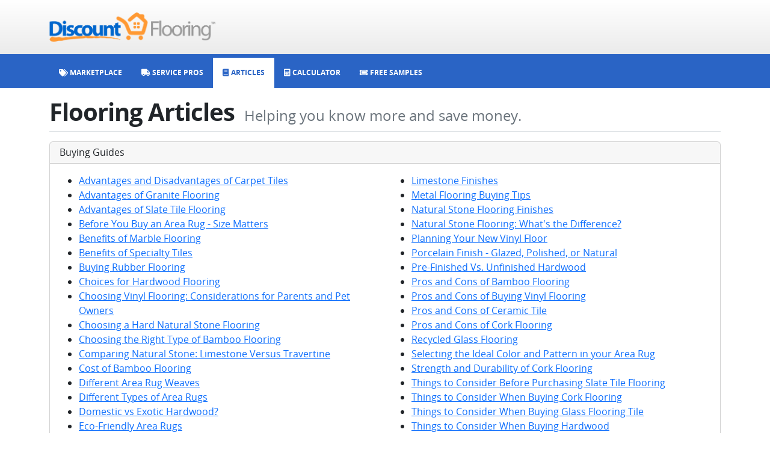

--- FILE ---
content_type: text/html; charset=utf-8
request_url: https://www.discountflooring.com/articles
body_size: 6633
content:
<!DOCTYPE html><html><head><meta charSet="utf-8"/><link rel="shortcut icon" type="image/png" href="/favicon.png"/><meta name="viewport" content="width=device-width, initial-scale=1.0, viewport-fit=cover"/><title>Flooring Articles</title><meta name="next-head-count" content="4"/><meta name="google-site-verification" content="ggBniMFAiUfLrUdKGoAmX199_N3JG85xUVUDOI7tyks"/><script>
                                window.dataLayer = window.dataLayer || [];
                                function gtag(){dataLayer.push(arguments);}
                                gtag('js', new Date());
                                gtag('config', 'G-474VL58QV0');
                            </script><script async="" src="https://www.googletagmanager.com/gtm.js?id=GTM-5CGRWHF"></script><script async="" src="https://pagead2.googlesyndication.com/pagead/js/adsbygoogle.js?client=ca-pub-6127780854527894"></script><link rel="preload" href="/_next/static/css/d1a640598e1b3390.css" as="style"/><link rel="stylesheet" href="/_next/static/css/d1a640598e1b3390.css" data-n-g=""/><noscript data-n-css=""></noscript><script defer="" nomodule="" src="/_next/static/chunks/polyfills-c67a75d1b6f99dc8.js"></script><script src="/_next/static/chunks/webpack-b8f8d6679aaa5f42.js" defer=""></script><script src="/_next/static/chunks/framework-2c79e2a64abdb08b.js" defer=""></script><script src="/_next/static/chunks/main-7477d36a73a3487c.js" defer=""></script><script src="/_next/static/chunks/pages/_app-1d8415f7328635b4.js" defer=""></script><script src="/_next/static/chunks/pages/articles-dbe172700feda1cf.js" defer=""></script><script src="/_next/static/qJwZFX7Mv2VSvWInlIPZ7/_buildManifest.js" defer=""></script><script src="/_next/static/qJwZFX7Mv2VSvWInlIPZ7/_ssgManifest.js" defer=""></script></head><body><div id="__next"><div class="mb-3"><nav class="top_top__bI261"><div class="container"><div class="row"><div class="col-12 text-center text-md-start"><a href="/"><img class="top_logo__XpUQz" src="/client/header/logo.png" alt="Discount Flooring logo"/></a></div></div></div></nav><nav class="navbar navbar-expand-md navbar navbar-dark navbar_navbar__GMf20"><div class="container"><div class="navbar_contentXs__ThlvU d-md-none"><i class="fas fa-sitemap"></i></div><button class="navbar-toggler"><i class="fas fa-bars"></i></button><div class="navbar-collapse mt-2 mt-sm-0 collapse"><ul class="navbar-nav"><li class="nav-item"><a class="nav-link" href="/"><i class="fas fa-tags"></i><span> Marketplace</span></a></li><li class="nav-item"><a class="nav-link" href="/service"><i class="fas fa-truck"></i><span> Service Pros</span></a></li><li class="nav-item active"><a class="nav-link" href="/articles"><i class="fas fa-book"></i><span> Articles</span></a></li><li class="nav-item"><a class="nav-link" href="/calculator"><i class="fas fa-calculator"></i><span> Calculator</span></a></li><li class="nav-item"><a class="nav-link" href="/free-samples"><i class="fas fa-ticket-simple"></i><span> Free Samples</span></a></li></ul></div></div></nav></div><div class="container"><div class="row"><div class="col-12"><div class="d-lg-flex align-items-baseline border-bottom mb-3"><h1 class="fw-bold">Flooring Articles</h1><h4 class="text-muted ms-lg-3">Helping you know more and save money.</h4></div></div></div><div class="row"><div class="col-md-12"><div class="card mb-3 "><h6 class="card-header"><a id="buying-guides"></a> <!-- -->Buying Guides</h6><div class="card-body"><div class="row"><div class="col-md-6"><ul><li><a href="/articles/advantages-carpet-tile">Advantages and Disadvantages of Carpet Tiles</a></li><li><a href="/articles/advantages-granite-flooring">Advantages of Granite Flooring</a></li><li><a href="/articles/advantages-slate-flooring">Advantages of Slate Tile Flooring</a></li><li><a href="/articles/area-rug-size">Before You Buy an Area Rug -  Size Matters</a></li><li><a href="/articles/benefits-marble-flooring">Benefits of Marble Flooring</a></li><li><a href="/articles/benefits-specialty-tile">Benefits of Specialty Tiles</a></li><li><a href="/articles/buying-rubber-flooring">Buying Rubber Flooring</a></li><li><a href="/articles/hardwood-flooring-choices">Choices for Hardwood Flooring</a></li><li><a href="/articles/vinyl-floors-for-parents-and-pet-owners">Choosing Vinyl Flooring: Considerations for Parents and Pet Owners</a></li><li><a href="/articles/choosing-hard-natural-stone">Choosing a Hard Natural Stone Flooring</a></li><li><a href="/articles/choosing-bamboo-flooring">Choosing the Right Type of Bamboo Flooring</a></li><li><a href="/articles/natural-stone-limestone-travertine">Comparing Natural Stone: Limestone Versus Travertine</a></li><li><a href="/articles/cost-of-bamboo">Cost of Bamboo Flooring</a></li><li><a href="/articles/area-rug-weaves">Different Area Rug Weaves</a></li><li><a href="/articles/area-rug-types">Different Types of Area Rugs</a></li><li><a href="/articles/domestic-vs-exotic-hardwood">Domestic vs Exotic Hardwood?</a></li><li><a href="/articles/eco-friendly-area-rugs">Eco-Friendly Area Rugs</a></li><li><a href="/articles/eco-friendly-cork-flooring">Eco-Friendly Cork Flooring</a></li><li><a href="/articles/eco-marble-flooring">Eco-Friendly Marble Flooring</a></li><li><a href="/articles/eco-friendly-natural-stone">Eco-Friendly Natural Stone Flooring</a></li><li><a href="/articles/eco-friendly-porcelain-tile">Eco-Friendly Porcelain Tile</a></li><li><a href="/articles/eco-friendly-recycled-rubber-flooring">Eco-Friendly Recycled Rubber Flooring</a></li><li><a href="/articles/eco-friendly-vinyl-flooring">Eco-Friendly Vinyl Flooring</a></li><li><a href="/articles/facts-about-porcelain-tile">Facts about Porcelain Tile</a></li><li><a href="/articles/hardwood-flooring-finishes">Finishes for Hardwood Flooring</a></li><li><a href="/articles/glass-mosaics-safety">Glass Mosaics - Considering Safety in your Glass Flooring</a></li><li><a href="/articles/granite-versus-marble">Granite Versus Marble Flooring</a></li><li><a href="/articles/hardwood-flooring-types">Hardwood Flooring Types</a></li><li><a href="/articles/bamboo-eco-friendly">Is Bamboo Really Eco-Friendly?</a></li><li><a href="/articles/commercial-carpet-tile">Is Carpet Tile Only For Commercial Spaces?</a></li><li><a href="/articles/is-rubber-flooring-safe">Is Rubber Flooring Safe For My Home</a></li><li><a href="/articles/laminate-buying-guide">Laminate Flooring Buying Guide</a></li></ul></div><div class="col-md-6"><ul><li><a href="/articles/limestone-finishes">Limestone Finishes</a></li><li><a href="/articles/metal-flooring-buying-tips">Metal Flooring Buying Tips</a></li><li><a href="/articles/natural-stone-flooring-finishes">Natural Stone Flooring Finishes</a></li><li><a href="/articles/natural-stone-differences">Natural Stone Flooring: What&#x27;s the Difference?</a></li><li><a href="/articles/vinyl-floor-planning">Planning Your New Vinyl Floor</a></li><li><a href="/articles/glazed-polished-natural-porcelain-finishes">Porcelain Finish - Glazed, Polished, or Natural</a></li><li><a href="/articles/prefinished-vs-unfinished-hardwood">Pre-Finished Vs. Unfinished Hardwood</a></li><li><a href="/articles/pros-and-cons-of-bamboo-flooring">Pros and Cons of Bamboo Flooring</a></li><li><a href="/articles/vinyl-flooring-pros-and-cons">Pros and Cons of Buying Vinyl Flooring</a></li><li><a href="/articles/pros-cons-ceramic-tile">Pros and Cons of Ceramic Tile</a></li><li><a href="/articles/pros-and-cons-of-cork-flooring">Pros and Cons of Cork Flooring</a></li><li><a href="/articles/recycled-glass-flooring">Recycled Glass Flooring</a></li><li><a href="/articles/area-rug-color-pattern">Selecting the Ideal Color and Pattern in your Area Rug</a></li><li><a href="/articles/strength-cork-flooring">Strength and Durability of Cork Flooring</a></li><li><a href="/articles/purchasing-slate-tile">Things to Consider Before Purchasing Slate Tile Flooring</a></li><li><a href="/articles/buying-cork-flooring">Things to Consider When Buying Cork Flooring</a></li><li><a href="/articles/buying-glass-tile">Things to Consider When Buying Glass Flooring Tile</a></li><li><a href="/articles/hardwood-flooring-buying-guide">Things to Consider When Buying Hardwood </a></li><li><a href="/articles/buying-steel-flooring">Things to Consider When Buying Metal Flooring</a></li><li><a href="/articles/pros-and-cons-of-porcelain-tile">Things to Consider When Buying Porcelain</a></li><li><a href="/articles/buying-quarry-saltillo-tiles">Things to Consider When Buying Quarry or Saltillo Tiles</a></li><li><a href="/articles/purchasing-bamboo-flooring">Things to Consider When Purchasing Bamboo Flooring </a></li><li><a href="/articles/purchasing-carpet-tile">Things to Consider When Purchasing Carpet Tile</a></li><li><a href="/articles/purchasing-limestone">Things to Consider When Purchasing Limestone</a></li><li><a href="/articles/purchasing-natural-stone">Things to Consider When Purchasing Natural Stone</a></li><li><a href="/articles/purchasing-travertine-tile">Things to Consider When Purchasing Travertine Tile</a></li><li><a href="/articles/traditional-tumbled-marble-tiles">Traditional Versus Tumbled Marble Tiles</a></li><li><a href="/articles/transitioning-to-hardwood-flooring">Transitioning to Hardwood Flooring</a></li><li><a href="/articles/understanding-natural-stone-flooring">Understanding Slate, Marble and Onyx Natural Stone Flooring</a></li><li><a href="/articles/vinyl-sheets-vs-vinyl-tiles">Vinyl Sheets Versus Vinyl Tiles</a></li><li><a href="/articles/self-stick-or-adhesive-vinyl-tiles">Vinyl Tiles - Self Stick or Adhesive?</a></li></ul></div></div></div></div></div><div class="col-md-12"><div class="card mb-3 "><h6 class="card-header"><a id="reviews"></a> <!-- -->Reviews</h6><div class="card-body"><div class="row"><div class="col-md-6"><ul><li><a href="/articles/alloc-laminate-review">Alloc Laminate Floors</a></li><li><a href="/articles/american-olean-review">American Olean</a></li><li><a href="/articles/anderson-hardwood-review">Anderson Hardwood Floors</a></li><li><a href="/articles/appalachian-hardwood-review">Appalachian Hardwood Floors</a></li><li><a href="/articles/armstrong-hardwood-review">Armstrong Hardwood Floors</a></li><li><a href="/articles/armstrong-laminate-review">Armstrong Laminate Floors</a></li><li><a href="/articles/bruce-hardwood-review">Bruce Hardwood Floors</a></li></ul></div><div class="col-md-6"><ul><li><a href="/articles/columbia-laminate-review">Columbia Laminate Floors</a></li><li><a href="/articles/mannington-laminate-review">Mannington Laminate Floors</a></li><li><a href="/articles/mohawk-hardwood-review">Mohawk Hardwood Floors</a></li><li><a href="/articles/mohawk-laminate-review">Mohawk Laminate Floors</a></li><li><a href="/articles/pergo-laminate-review">Pergo Laminate Floors</a></li><li><a href="/articles/shaw-hardwood-review">Shaw Hardwood Floors</a></li><li><a href="/articles/shaw-laminate-review">Shaw Laminate Floors</a></li></ul></div></div></div></div></div><div class="col-md-12"><div class="card mb-3 "><h6 class="card-header"><a id="cleaning-and-maintenance"></a> <!-- -->Cleaning &amp; Maintenance</h6><div class="card-body"><div class="row"><div class="col-md-6"><ul><li><a href="/articles/area-rug-care-maintenance">Area Rug Care and Maintenance</a></li><li><a href="/articles/cleaning-laminate-floors">Cleaning Laminate Floors</a></li><li><a href="/articles/spot-cleaning-rugs">Emergency! Spot Cleaning Your Rug after a Spill</a></li><li><a href="/articles/laminate-flooring-maintenance">Floor Care and Maintanance for Laminate</a></li><li><a href="/articles/how-to-care-for-a-marble-floor">How To Care For A Marble Floor</a></li><li><a href="/articles/vinyl-floor-care">How to Care For Your Vinyl Floor</a></li><li><a href="/articles/care-travertine-tile">How to Care for Travertine Tile</a></li><li><a href="/articles/ceramic-tile-care">How to Care for a New Ceramic Floor</a></li><li><a href="/articles/how-to-clean-bamboo-floors">How to Clean Bamboo Flooring</a></li><li><a href="/articles/clean-carpet-tiles">How to Clean Carpet Tiles</a></li><li><a href="/articles/clean-granite-flooring">How to Clean Granite Flooring</a></li><li><a href="/articles/clean-slate-flooring">How to Clean Slate Flooring</a></li><li><a href="/articles/cleaning-cork-floor">How to Clean a New Cork Floor</a></li><li><a href="/articles/clean-maintain-limestone">How to Clean and Maintain Limestone</a></li></ul></div><div class="col-md-6"><ul><li><a href="/articles/maintaining-natural-stone-floors">How to Clean and Maintain Your Natural Stone Floor</a></li><li><a href="/articles/clean-quarry-floors">How to Clean and Maintain Your Quarry or Saltillo Floor</a></li><li><a href="/articles/how-to-clean-rubber-flooring">How to Clean and Maintain Your Rubber Floor</a></li><li><a href="/articles/clean-steel-flooring">How to Clean and Maintain Your Steel or Metal Tile Flooring</a></li><li><a href="/articles/maintain-specialty-tile">How to Maintain Specialty Tile</a></li><li><a href="/articles/maintaining-porcelain-floors">How to Maintain a Porcelain Floor</a></li><li><a href="/articles/remove-stains-limestone">How to Remove Stains from Limestone</a></li><li><a href="/articles/hardwood-flooring-maintanance">Maintaining a Hardwood Floor</a></li><li><a href="/articles/repair-broken-tiles">Repairing Broken Tiles</a></li><li><a href="/articles/area-rug-storage">Safe Storage of Your Area Rug</a></li><li><a href="/articles/stain-removal-carpet">Stain Removal for Carpet Tile</a></li><li><a href="/articles/flooded-hardwood-floors">What to Do About a Flooded Hardwood Floor</a></li><li><a href="/articles/area-rug-pads">When to Pad Your Area Rug </a></li><li><a href="/articles/rotate-area-rug">Why Rotate Your Area Rug?</a></li></ul></div></div></div></div></div><div class="col-md-12"><div class="card mb-3 "><h6 class="card-header"><a id="general"></a> <!-- -->General</h6><div class="card-body"><div class="row"><div class="col-md-6"><ul><li><a href="/articles/area-rug-origins">Area Rug Origins</a></li><li><a href="/articles/cork-rooms">Best Rooms to Have Cork Floor Installed In</a></li><li><a href="/articles/cork-flooring-underlayment">Cork Flooring Underlayment</a></li><li><a href="/articles/cork-flooring-bathroom">Cork Flooring in the Bathroom</a></li><li><a href="/articles/cork-flooring-kitchen">Cork Flooring in the Kitchen</a></li><li><a href="/articles/decorating-with-laminate-floors">Decorate with Laminate Flooring</a></li><li><a href="/articles/eco-friendly-hardwood">Eco-Friendly Hardwood</a></li><li><a href="/articles/eco-friendly-limestone">Eco-Friendly Limestone</a></li><li><a href="/articles/eco-friendly-quarry-flooring">Eco-Friendly Quarry Flooring</a></li><li><a href="/articles/eco-friendly-slate-tile-flooring">Eco-Friendly Slate Tile Flooring</a></li><li><a href="/articles/eco-friendly-steel-flooring">Eco-Friendly Steel Flooring </a></li><li><a href="/articles/eco-friendly-travertine">Eco-Friendly Travertine</a></li><li><a href="/articles/finishes-travertine">Four Finishes of Travertine</a></li><li><a href="/articles/granite-made">How Granite is Made</a></li><li><a href="/articles/how-limestone-made">How Limestone is Made</a></li><li><a href="/articles/how-marble-flooring-made">How Marble Flooring is Made</a></li><li><a href="/articles/how-rubber-flooring-is-made">How Rubber Flooring is Made</a></li></ul></div><div class="col-md-6"><ul><li><a href="/articles/how-travertine-made">How Travertine is Made</a></li><li><a href="/articles/how-area-rugs-made">How are Area Rugs Made</a></li><li><a href="/articles/how-are-quarry-tiles-made">How are Quarry Tiles Made</a></li><li><a href="/articles/how-natural-stone-made">How is Natural Stone Flooring Made</a></li><li><a href="/articles/slate-tile-made">How is Slate Tile Made?</a></li><li><a href="/articles/laminate-molding-types">Laminate Floor Molding Types</a></li><li><a href="/articles/specialty-tiles-design-function">Specialty Tiles Design Versus Function</a></li><li><a href="/articles/pets-and-flooring">Things to Consider with Pets</a></li><li><a href="/articles/laminate-glued-vs-unglued">Use Glue or No-Glue?</a></li><li><a href="/articles/uses-specialty-tiles">Uses for Specialty Tiles</a></li><li><a href="/articles/uses-of-vinyl-flooring">Uses of Vinyl Flooring</a></li><li><a href="/articles/specialty-tiles">What are Specialty Tiles</a></li><li><a href="/articles/granite">What is Granite?</a></li><li><a href="/articles/what-is-laminate-flooring">What is Laminate Flooring?</a></li><li><a href="/articles/what-is-laminate-underlayment">What is Laminate Underlayment?</a></li><li><a href="/articles/what-is-luxury-vinyl-flooring">What is Luxury Vinyl?</a></li><li><a href="/articles/floating-laminate-floating">What is a Laminate Floating Floor?</a></li></ul></div></div></div></div></div><div class="col-md-12"><div class="card mb-3 "><h6 class="card-header"><a id="design-types"></a> <!-- -->Design Types</h6><div class="card-body"><div class="row"><div class="col-md-6"><ul><li><a href="/articles/art-deco">Art Deco</a></li><li><a href="/articles/classical">Classical</a></li><li><a href="/articles/coastal-tropical">Coastal &amp; Tropical</a></li><li><a href="/articles/contemporary">Contemporary</a></li><li><a href="/articles/gothic">Gothic</a></li><li><a href="/articles/minimalist">Minimalist</a></li></ul></div><div class="col-md-6"><ul><li><a href="/articles/modern">Modern</a></li><li><a href="/articles/rustic">Rustic</a></li><li><a href="/articles/southwestern">Southwestern</a></li><li><a href="/articles/traditional">Traditional</a></li><li><a href="/articles/tuscan">Tuscan</a></li></ul></div></div></div></div></div><div class="col-md-12"><div class="card mb-3 "><h6 class="card-header"><a id="rooms"></a> <!-- -->Rooms</h6><div class="card-body"><div class="row"><div class="col-md-6"><ul><li><a href="/articles/bathroom">Bathroom</a></li><li><a href="/articles/bedroom">Bedroom</a></li><li><a href="/articles/entertainment-room">Entertainment Room</a></li><li><a href="/articles/game-room">Game Room</a></li><li><a href="/articles/home-gym">Home Gym</a></li><li><a href="/articles/home-office">Home Office</a></li><li><a href="/articles/hospital-medical">Hospital &amp; Medical</a></li><li><a href="/articles/kitchen">Kitchen</a></li></ul></div><div class="col-md-6"><ul><li><a href="/articles/laundry-room">Laundry Room</a></li><li><a href="/articles/living-room">Living Room</a></li><li><a href="/articles/pool-patio">Pool &amp; Patio</a></li><li><a href="/articles/restaurant">Restaurant</a></li><li><a href="/articles/restroom">Restroom</a></li><li><a href="/articles/salon-barber-shop">Salon &amp; Barber Shop</a></li><li><a href="/articles/school-university">School &amp; University</a></li></ul></div></div></div></div></div><div class="col-md-12"><div class="card mb-3 "><h6 class="card-header"><a id="how-to"></a> <!-- -->How-To</h6><div class="card-body"><div class="row"><div class="col-md-6"><ul><li><a href="/articles/how-to-cut-ceramic-tile">How to Cut Ceramic Tile</a></li><li><a href="/articles/cut-glass-tiles">How to Cut Glass Tiles</a></li><li><a href="/articles/cut-marble-tiles">How to Cut Marble Tiles</a></li><li><a href="/articles/cut-natural-stone">How to Cut Natural Stone Flooring</a></li><li><a href="/articles/how-to-install-bamboo">How to Install Bamboo Flooring</a></li><li><a href="/articles/how-to-install-cork-floors">How to Install Cork Flooring</a></li><li><a href="/articles/install-glass-tile">How to Install Glass Tile</a></li><li><a href="/articles/install-luxury-vinyl-faux-wood-planks">How to Install Luxury Vinyl Faux-Wood Planks</a></li><li><a href="/articles/install-marble-floors">How to Install Marble Floors</a></li><li><a href="/articles/install-metal-tiles">How to Install Metal Tiles</a></li><li><a href="/articles/how-to-install-metal-tiles">How to Install Metal Tiles</a></li><li><a href="/articles/installing-natural-stone-tiles">How to Install Natural Stone Tiles</a></li><li><a href="/articles/install-quarry-tiles">How to Install Quarry Tiles</a></li><li><a href="/articles/install-vinyl-sheets">How to Install Resilient Vinyl Sheets</a></li><li><a href="/articles/how-to-install-terrazzo-tiles">How to Install Terrazzo Tiles</a></li><li><a href="/articles/install-travertine-tiles">How to Install Travertine Tiles</a></li><li><a href="/articles/how-to-install-vinyl-tiles">How to Install Vinyl Tiles</a></li><li><a href="/articles/how-to-lay-ceramic-tile">How to Lay Ceramic Tile</a></li></ul></div><div class="col-md-6"><ul><li><a href="/articles/how-to-lay-porcelain-tiles">How to Lay Porcelain Tiles</a></li><li><a href="/articles/removing-carpet-from-hardwood">How to Remove Carpet from Hardwood Floors</a></li><li><a href="/articles/replace-broken-tiles">How to Replace Tiles</a></li><li><a href="/articles/replace-slate-tile-floor">How to Replace a Slate Flooring Tile</a></li><li><a href="/articles/installing-carpet-tiles">Installing Carpet Tiles</a></li><li><a href="/articles/installing-granite-flooring">Installing Granite Flooring</a></li><li><a href="/articles/hardwood-over-concrete">Installing Hardwood Flooring Over Concrete Slabs</a></li><li><a href="/articles/laminate-flooring-installation">Installing Laminate Floors</a></li><li><a href="/articles/planning-bamboo-floor">Planning a Bamboo Flooring Installation: Float, Nail or Glue</a></li><li><a href="/articles/planning-designing-glass-tile-floor">Planning and Designing a Glass Tile Floor</a></li><li><a href="/articles/planning-natural-stone-floor">Planning and Designing a Natural Stone Floor</a></li><li><a href="/articles/planning-a-porcelain-floor">Planning and Designing a Porcelain Floor</a></li><li><a href="/articles/planning-quarry-tile-floor">Planning and Designing a Quarry Tile Floor </a></li><li><a href="/articles/planning-steel-metal-floor">Planning and Designing a Steel or Metal Tile Floor</a></li><li><a href="/articles/laminate-flooring-installation-prep">Preparing for Laminate Flooring Installation</a></li><li><a href="/articles/sealing-quarry-tiles">Sealing your Quarry Tiles</a></li><li><a href="/articles/installing-specialty-tile">Tips for Installing Specialty Tile</a></li><li><a href="/articles/how-to-cut-porcelain-tiles">Tips on Cutting Porcelain Tiles</a></li></ul></div></div></div></div></div></div></div><div class="footer_footer__oiYQP"><div class="container"><div class="row"><div class="col-12 mb-3 undefined"><div>© 1999-<!-- -->2026<!-- --> Discount Flooring, LLC</div></div><div class="col-12 mb-3 footer_links__lN86W"><a href="/">Home</a><a href="/brands">Brands</a><a href="/free-samples">Free Samples</a><a href="/service">Service Pros</a><a href="/calculator">Calculator</a><a href="/about">About</a><a href="/articles">Articles</a><a href="/glossary">Glossary</a></div><div class="col-12 footer_social__fbxrm"><a href="http://www.twitter.com/flooringonsale"><i class="fa-brands fa-twitter"></i></a><a href="http://www.facebook.com/discountflooring"><i class="fa-brands fa-facebook"></i></a><a href="http://pinterest.com/coolfloors/"><i class="fa-brands fa-pinterest"></i></a><a href="http://www.linkedin.com/company/2581776"><i class="fa-brands fa-linkedin"></i></a></div></div></div></div></div><div id="__modal-portal"></div><script id="__NEXT_DATA__" type="application/json">{"props":{"pageProps":{"data":{"categoriesOfArticles":[{"id":"buying-guides","name":"Buying Guides","articles":[{"slug":"advantages-carpet-tile","name":"Advantages and Disadvantages of Carpet Tiles"},{"slug":"advantages-granite-flooring","name":"Advantages of Granite Flooring"},{"slug":"advantages-slate-flooring","name":"Advantages of Slate Tile Flooring"},{"slug":"area-rug-size","name":"Before You Buy an Area Rug -  Size Matters"},{"slug":"benefits-marble-flooring","name":"Benefits of Marble Flooring"},{"slug":"benefits-specialty-tile","name":"Benefits of Specialty Tiles"},{"slug":"buying-rubber-flooring","name":"Buying Rubber Flooring"},{"slug":"hardwood-flooring-choices","name":"Choices for Hardwood Flooring"},{"slug":"vinyl-floors-for-parents-and-pet-owners","name":"Choosing Vinyl Flooring: Considerations for Parents and Pet Owners"},{"slug":"choosing-hard-natural-stone","name":"Choosing a Hard Natural Stone Flooring"},{"slug":"choosing-bamboo-flooring","name":"Choosing the Right Type of Bamboo Flooring"},{"slug":"natural-stone-limestone-travertine","name":"Comparing Natural Stone: Limestone Versus Travertine"},{"slug":"cost-of-bamboo","name":"Cost of Bamboo Flooring"},{"slug":"area-rug-weaves","name":"Different Area Rug Weaves"},{"slug":"area-rug-types","name":"Different Types of Area Rugs"},{"slug":"domestic-vs-exotic-hardwood","name":"Domestic vs Exotic Hardwood?"},{"slug":"eco-friendly-area-rugs","name":"Eco-Friendly Area Rugs"},{"slug":"eco-friendly-cork-flooring","name":"Eco-Friendly Cork Flooring"},{"slug":"eco-marble-flooring","name":"Eco-Friendly Marble Flooring"},{"slug":"eco-friendly-natural-stone","name":"Eco-Friendly Natural Stone Flooring"},{"slug":"eco-friendly-porcelain-tile","name":"Eco-Friendly Porcelain Tile"},{"slug":"eco-friendly-recycled-rubber-flooring","name":"Eco-Friendly Recycled Rubber Flooring"},{"slug":"eco-friendly-vinyl-flooring","name":"Eco-Friendly Vinyl Flooring"},{"slug":"facts-about-porcelain-tile","name":"Facts about Porcelain Tile"},{"slug":"hardwood-flooring-finishes","name":"Finishes for Hardwood Flooring"},{"slug":"glass-mosaics-safety","name":"Glass Mosaics - Considering Safety in your Glass Flooring"},{"slug":"granite-versus-marble","name":"Granite Versus Marble Flooring"},{"slug":"hardwood-flooring-types","name":"Hardwood Flooring Types"},{"slug":"bamboo-eco-friendly","name":"Is Bamboo Really Eco-Friendly?"},{"slug":"commercial-carpet-tile","name":"Is Carpet Tile Only For Commercial Spaces?"},{"slug":"is-rubber-flooring-safe","name":"Is Rubber Flooring Safe For My Home"},{"slug":"laminate-buying-guide","name":"Laminate Flooring Buying Guide"},{"slug":"limestone-finishes","name":"Limestone Finishes"},{"slug":"metal-flooring-buying-tips","name":"Metal Flooring Buying Tips"},{"slug":"natural-stone-flooring-finishes","name":"Natural Stone Flooring Finishes"},{"slug":"natural-stone-differences","name":"Natural Stone Flooring: What's the Difference?"},{"slug":"vinyl-floor-planning","name":"Planning Your New Vinyl Floor"},{"slug":"glazed-polished-natural-porcelain-finishes","name":"Porcelain Finish - Glazed, Polished, or Natural"},{"slug":"prefinished-vs-unfinished-hardwood","name":"Pre-Finished Vs. Unfinished Hardwood"},{"slug":"pros-and-cons-of-bamboo-flooring","name":"Pros and Cons of Bamboo Flooring"},{"slug":"vinyl-flooring-pros-and-cons","name":"Pros and Cons of Buying Vinyl Flooring"},{"slug":"pros-cons-ceramic-tile","name":"Pros and Cons of Ceramic Tile"},{"slug":"pros-and-cons-of-cork-flooring","name":"Pros and Cons of Cork Flooring"},{"slug":"recycled-glass-flooring","name":"Recycled Glass Flooring"},{"slug":"area-rug-color-pattern","name":"Selecting the Ideal Color and Pattern in your Area Rug"},{"slug":"strength-cork-flooring","name":"Strength and Durability of Cork Flooring"},{"slug":"purchasing-slate-tile","name":"Things to Consider Before Purchasing Slate Tile Flooring"},{"slug":"buying-cork-flooring","name":"Things to Consider When Buying Cork Flooring"},{"slug":"buying-glass-tile","name":"Things to Consider When Buying Glass Flooring Tile"},{"slug":"hardwood-flooring-buying-guide","name":"Things to Consider When Buying Hardwood "},{"slug":"buying-steel-flooring","name":"Things to Consider When Buying Metal Flooring"},{"slug":"pros-and-cons-of-porcelain-tile","name":"Things to Consider When Buying Porcelain"},{"slug":"buying-quarry-saltillo-tiles","name":"Things to Consider When Buying Quarry or Saltillo Tiles"},{"slug":"purchasing-bamboo-flooring","name":"Things to Consider When Purchasing Bamboo Flooring "},{"slug":"purchasing-carpet-tile","name":"Things to Consider When Purchasing Carpet Tile"},{"slug":"purchasing-limestone","name":"Things to Consider When Purchasing Limestone"},{"slug":"purchasing-natural-stone","name":"Things to Consider When Purchasing Natural Stone"},{"slug":"purchasing-travertine-tile","name":"Things to Consider When Purchasing Travertine Tile"},{"slug":"traditional-tumbled-marble-tiles","name":"Traditional Versus Tumbled Marble Tiles"},{"slug":"transitioning-to-hardwood-flooring","name":"Transitioning to Hardwood Flooring"},{"slug":"understanding-natural-stone-flooring","name":"Understanding Slate, Marble and Onyx Natural Stone Flooring"},{"slug":"vinyl-sheets-vs-vinyl-tiles","name":"Vinyl Sheets Versus Vinyl Tiles"},{"slug":"self-stick-or-adhesive-vinyl-tiles","name":"Vinyl Tiles - Self Stick or Adhesive?"}]},{"id":"reviews","name":"Reviews","articles":[{"slug":"alloc-laminate-review","name":"Alloc Laminate Floors"},{"slug":"american-olean-review","name":"American Olean"},{"slug":"anderson-hardwood-review","name":"Anderson Hardwood Floors"},{"slug":"appalachian-hardwood-review","name":"Appalachian Hardwood Floors"},{"slug":"armstrong-hardwood-review","name":"Armstrong Hardwood Floors"},{"slug":"armstrong-laminate-review","name":"Armstrong Laminate Floors"},{"slug":"bruce-hardwood-review","name":"Bruce Hardwood Floors"},{"slug":"columbia-laminate-review","name":"Columbia Laminate Floors"},{"slug":"mannington-laminate-review","name":"Mannington Laminate Floors"},{"slug":"mohawk-hardwood-review","name":"Mohawk Hardwood Floors"},{"slug":"mohawk-laminate-review","name":"Mohawk Laminate Floors"},{"slug":"pergo-laminate-review","name":"Pergo Laminate Floors"},{"slug":"shaw-hardwood-review","name":"Shaw Hardwood Floors"},{"slug":"shaw-laminate-review","name":"Shaw Laminate Floors"}]},{"id":"cleaning-and-maintenance","name":"Cleaning \u0026 Maintenance","articles":[{"slug":"area-rug-care-maintenance","name":"Area Rug Care and Maintenance"},{"slug":"cleaning-laminate-floors","name":"Cleaning Laminate Floors"},{"slug":"spot-cleaning-rugs","name":"Emergency! Spot Cleaning Your Rug after a Spill"},{"slug":"laminate-flooring-maintenance","name":"Floor Care and Maintanance for Laminate"},{"slug":"how-to-care-for-a-marble-floor","name":"How To Care For A Marble Floor"},{"slug":"vinyl-floor-care","name":"How to Care For Your Vinyl Floor"},{"slug":"care-travertine-tile","name":"How to Care for Travertine Tile"},{"slug":"ceramic-tile-care","name":"How to Care for a New Ceramic Floor"},{"slug":"how-to-clean-bamboo-floors","name":"How to Clean Bamboo Flooring"},{"slug":"clean-carpet-tiles","name":"How to Clean Carpet Tiles"},{"slug":"clean-granite-flooring","name":"How to Clean Granite Flooring"},{"slug":"clean-slate-flooring","name":"How to Clean Slate Flooring"},{"slug":"cleaning-cork-floor","name":"How to Clean a New Cork Floor"},{"slug":"clean-maintain-limestone","name":"How to Clean and Maintain Limestone"},{"slug":"maintaining-natural-stone-floors","name":"How to Clean and Maintain Your Natural Stone Floor"},{"slug":"clean-quarry-floors","name":"How to Clean and Maintain Your Quarry or Saltillo Floor"},{"slug":"how-to-clean-rubber-flooring","name":"How to Clean and Maintain Your Rubber Floor"},{"slug":"clean-steel-flooring","name":"How to Clean and Maintain Your Steel or Metal Tile Flooring"},{"slug":"maintain-specialty-tile","name":"How to Maintain Specialty Tile"},{"slug":"maintaining-porcelain-floors","name":"How to Maintain a Porcelain Floor"},{"slug":"remove-stains-limestone","name":"How to Remove Stains from Limestone"},{"slug":"hardwood-flooring-maintanance","name":"Maintaining a Hardwood Floor"},{"slug":"repair-broken-tiles","name":"Repairing Broken Tiles"},{"slug":"area-rug-storage","name":"Safe Storage of Your Area Rug"},{"slug":"stain-removal-carpet","name":"Stain Removal for Carpet Tile"},{"slug":"flooded-hardwood-floors","name":"What to Do About a Flooded Hardwood Floor"},{"slug":"area-rug-pads","name":"When to Pad Your Area Rug "},{"slug":"rotate-area-rug","name":"Why Rotate Your Area Rug?"}]},{"id":"general","name":"General","articles":[{"slug":"area-rug-origins","name":"Area Rug Origins"},{"slug":"cork-rooms","name":"Best Rooms to Have Cork Floor Installed In"},{"slug":"cork-flooring-underlayment","name":"Cork Flooring Underlayment"},{"slug":"cork-flooring-bathroom","name":"Cork Flooring in the Bathroom"},{"slug":"cork-flooring-kitchen","name":"Cork Flooring in the Kitchen"},{"slug":"decorating-with-laminate-floors","name":"Decorate with Laminate Flooring"},{"slug":"eco-friendly-hardwood","name":"Eco-Friendly Hardwood"},{"slug":"eco-friendly-limestone","name":"Eco-Friendly Limestone"},{"slug":"eco-friendly-quarry-flooring","name":"Eco-Friendly Quarry Flooring"},{"slug":"eco-friendly-slate-tile-flooring","name":"Eco-Friendly Slate Tile Flooring"},{"slug":"eco-friendly-steel-flooring","name":"Eco-Friendly Steel Flooring "},{"slug":"eco-friendly-travertine","name":"Eco-Friendly Travertine"},{"slug":"finishes-travertine","name":"Four Finishes of Travertine"},{"slug":"granite-made","name":"How Granite is Made"},{"slug":"how-limestone-made","name":"How Limestone is Made"},{"slug":"how-marble-flooring-made","name":"How Marble Flooring is Made"},{"slug":"how-rubber-flooring-is-made","name":"How Rubber Flooring is Made"},{"slug":"how-travertine-made","name":"How Travertine is Made"},{"slug":"how-area-rugs-made","name":"How are Area Rugs Made"},{"slug":"how-are-quarry-tiles-made","name":"How are Quarry Tiles Made"},{"slug":"how-natural-stone-made","name":"How is Natural Stone Flooring Made"},{"slug":"slate-tile-made","name":"How is Slate Tile Made?"},{"slug":"laminate-molding-types","name":"Laminate Floor Molding Types"},{"slug":"specialty-tiles-design-function","name":"Specialty Tiles Design Versus Function"},{"slug":"pets-and-flooring","name":"Things to Consider with Pets"},{"slug":"laminate-glued-vs-unglued","name":"Use Glue or No-Glue?"},{"slug":"uses-specialty-tiles","name":"Uses for Specialty Tiles"},{"slug":"uses-of-vinyl-flooring","name":"Uses of Vinyl Flooring"},{"slug":"specialty-tiles","name":"What are Specialty Tiles"},{"slug":"granite","name":"What is Granite?"},{"slug":"what-is-laminate-flooring","name":"What is Laminate Flooring?"},{"slug":"what-is-laminate-underlayment","name":"What is Laminate Underlayment?"},{"slug":"what-is-luxury-vinyl-flooring","name":"What is Luxury Vinyl?"},{"slug":"floating-laminate-floating","name":"What is a Laminate Floating Floor?"}]},{"id":"design-types","name":"Design Types","articles":[{"slug":"art-deco","name":"Art Deco"},{"slug":"classical","name":"Classical"},{"slug":"coastal-tropical","name":"Coastal \u0026 Tropical"},{"slug":"contemporary","name":"Contemporary"},{"slug":"gothic","name":"Gothic"},{"slug":"minimalist","name":"Minimalist"},{"slug":"modern","name":"Modern"},{"slug":"rustic","name":"Rustic"},{"slug":"southwestern","name":"Southwestern"},{"slug":"traditional","name":"Traditional"},{"slug":"tuscan","name":"Tuscan"}]},{"id":"rooms","name":"Rooms","articles":[{"slug":"bathroom","name":"Bathroom"},{"slug":"bedroom","name":"Bedroom"},{"slug":"entertainment-room","name":"Entertainment Room"},{"slug":"game-room","name":"Game Room"},{"slug":"home-gym","name":"Home Gym"},{"slug":"home-office","name":"Home Office"},{"slug":"hospital-medical","name":"Hospital \u0026 Medical"},{"slug":"kitchen","name":"Kitchen"},{"slug":"laundry-room","name":"Laundry Room"},{"slug":"living-room","name":"Living Room"},{"slug":"pool-patio","name":"Pool \u0026 Patio"},{"slug":"restaurant","name":"Restaurant"},{"slug":"restroom","name":"Restroom"},{"slug":"salon-barber-shop","name":"Salon \u0026 Barber Shop"},{"slug":"school-university","name":"School \u0026 University"}]},{"id":"how-to","name":"How-To","articles":[{"slug":"how-to-cut-ceramic-tile","name":"How to Cut Ceramic Tile"},{"slug":"cut-glass-tiles","name":"How to Cut Glass Tiles"},{"slug":"cut-marble-tiles","name":"How to Cut Marble Tiles"},{"slug":"cut-natural-stone","name":"How to Cut Natural Stone Flooring"},{"slug":"how-to-install-bamboo","name":"How to Install Bamboo Flooring"},{"slug":"how-to-install-cork-floors","name":"How to Install Cork Flooring"},{"slug":"install-glass-tile","name":"How to Install Glass Tile"},{"slug":"install-luxury-vinyl-faux-wood-planks","name":"How to Install Luxury Vinyl Faux-Wood Planks"},{"slug":"install-marble-floors","name":"How to Install Marble Floors"},{"slug":"install-metal-tiles","name":"How to Install Metal Tiles"},{"slug":"how-to-install-metal-tiles","name":"How to Install Metal Tiles"},{"slug":"installing-natural-stone-tiles","name":"How to Install Natural Stone Tiles"},{"slug":"install-quarry-tiles","name":"How to Install Quarry Tiles"},{"slug":"install-vinyl-sheets","name":"How to Install Resilient Vinyl Sheets"},{"slug":"how-to-install-terrazzo-tiles","name":"How to Install Terrazzo Tiles"},{"slug":"install-travertine-tiles","name":"How to Install Travertine Tiles"},{"slug":"how-to-install-vinyl-tiles","name":"How to Install Vinyl Tiles"},{"slug":"how-to-lay-ceramic-tile","name":"How to Lay Ceramic Tile"},{"slug":"how-to-lay-porcelain-tiles","name":"How to Lay Porcelain Tiles"},{"slug":"removing-carpet-from-hardwood","name":"How to Remove Carpet from Hardwood Floors"},{"slug":"replace-broken-tiles","name":"How to Replace Tiles"},{"slug":"replace-slate-tile-floor","name":"How to Replace a Slate Flooring Tile"},{"slug":"installing-carpet-tiles","name":"Installing Carpet Tiles"},{"slug":"installing-granite-flooring","name":"Installing Granite Flooring"},{"slug":"hardwood-over-concrete","name":"Installing Hardwood Flooring Over Concrete Slabs"},{"slug":"laminate-flooring-installation","name":"Installing Laminate Floors"},{"slug":"planning-bamboo-floor","name":"Planning a Bamboo Flooring Installation: Float, Nail or Glue"},{"slug":"planning-designing-glass-tile-floor","name":"Planning and Designing a Glass Tile Floor"},{"slug":"planning-natural-stone-floor","name":"Planning and Designing a Natural Stone Floor"},{"slug":"planning-a-porcelain-floor","name":"Planning and Designing a Porcelain Floor"},{"slug":"planning-quarry-tile-floor","name":"Planning and Designing a Quarry Tile Floor "},{"slug":"planning-steel-metal-floor","name":"Planning and Designing a Steel or Metal Tile Floor"},{"slug":"laminate-flooring-installation-prep","name":"Preparing for Laminate Flooring Installation"},{"slug":"sealing-quarry-tiles","name":"Sealing your Quarry Tiles"},{"slug":"installing-specialty-tile","name":"Tips for Installing Specialty Tile"},{"slug":"how-to-cut-porcelain-tiles","name":"Tips on Cutting Porcelain Tiles"}]}]}},"__N_SSP":true},"page":"/articles","query":{},"buildId":"qJwZFX7Mv2VSvWInlIPZ7","isFallback":false,"gssp":true,"scriptLoader":[]}</script></body></html>

--- FILE ---
content_type: text/html; charset=utf-8
request_url: https://www.google.com/recaptcha/api2/aframe
body_size: 267
content:
<!DOCTYPE HTML><html><head><meta http-equiv="content-type" content="text/html; charset=UTF-8"></head><body><script nonce="cFCZ8S9yM7C6Mb_k_oijSQ">/** Anti-fraud and anti-abuse applications only. See google.com/recaptcha */ try{var clients={'sodar':'https://pagead2.googlesyndication.com/pagead/sodar?'};window.addEventListener("message",function(a){try{if(a.source===window.parent){var b=JSON.parse(a.data);var c=clients[b['id']];if(c){var d=document.createElement('img');d.src=c+b['params']+'&rc='+(localStorage.getItem("rc::a")?sessionStorage.getItem("rc::b"):"");window.document.body.appendChild(d);sessionStorage.setItem("rc::e",parseInt(sessionStorage.getItem("rc::e")||0)+1);localStorage.setItem("rc::h",'1769943036788');}}}catch(b){}});window.parent.postMessage("_grecaptcha_ready", "*");}catch(b){}</script></body></html>

--- FILE ---
content_type: application/javascript; charset=UTF-8
request_url: https://www.discountflooring.com/_next/static/chunks/pages/articles/%5Barticle%5D-df97cb5c285880e6.js
body_size: 2514
content:
(self.webpackChunk_N_E=self.webpackChunk_N_E||[]).push([[826],{3144:function(e){"use strict";let a=self.fetch.bind(self);e.exports=a,e.exports.default=e.exports},3217:function(e,a,s){(window.__NEXT_P=window.__NEXT_P||[]).push(["/articles/[article]",function(){return s(8387)}])},5473:function(e,a,s){"use strict";s.d(a,{II:function(){return f},ND:function(){return p},w4:function(){return j}});var l=s(5893),r=s(7294),t=s(4184),i=s.n(t);let n=e=>{let a,s,r;if(!e.hideHelp){var t,n;let s=i()({"form-text":!0,"text-muted":Boolean(!e.error),"invalid-feedback":Boolean(null===(t=e.error)||void 0===t?void 0:t.message)}),r=(null===(n=e.error)||void 0===n?void 0:n.message)?e.error.message:e.help;a=(0,l.jsx)("small",{className:s,children:r})}let o=i()({"form-floating":e.floatingLabel,"mb-3":!0,"is-invalid":e.error},e.className);return e.floatingLabel?r=(0,l.jsx)("label",{className:"form-label",children:e.label}):e.label&&(s=(0,l.jsx)("label",{className:"form-label",children:e.label})),(0,l.jsxs)("div",{className:o,children:[s,e.children,r,a]})};var o=s(120),d=s(9198),c=s.n(d),u=s(7166),m=s.n(u);let h=r.forwardRef((e,a)=>{var s,t;let d;let{error:u,label:h,help:f,className:x,controlClassName:v}=e,[p,g]=r.useState(e.defaultValue?o.ou.fromISO(e.defaultValue):void 0);r.useEffect(()=>{g(e.defaultValue?o.ou.fromISO(e.defaultValue):void 0)},[e.defaultValue]);let j=i()({"form-control":!0,[m().inputBox]:!0,"is-invalid":Boolean(null==u?void 0:u.message)},x),b=i()({"is-invalid":Boolean(null==u?void 0:u.message)},null===(s=e.datePickerProps)||void 0===s?void 0:s.className),N=null==p?void 0:p.toFormat("M/d/yy @ h:mm a");return(null==e?void 0:null===(t=e.datePickerProps)||void 0===t?void 0:t.showTimeSelect)||(N=null==p?void 0:p.toFormat("M/d/yyyy")),e.isClearable&&p&&(d=(0,l.jsx)("i",{className:"fas fa-times text-danger me-2",onClick:a=>{a.stopPropagation(),g(void 0),e.onValueChange("")}})),(0,l.jsx)(n,{className:v,error:u,label:h,help:f,children:(0,l.jsx)(c(),{...e.datePickerProps,className:b,selected:null==p?void 0:p.toJSDate(),customInput:(0,l.jsxs)("div",{className:j,children:[(0,l.jsx)("div",{className:m().label,children:N}),(0,l.jsxs)("div",{children:[d,(0,l.jsx)("i",{className:"fas fa-calendar-alt"})]})]}),onChange:a=>{let s=o.ou.fromJSDate(a);g(s),e.onValueChange(s.toISO())}})})});h.displayName="DateTimeControl";let f=r.forwardRef((e,a)=>{let{error:s,className:r,...t}=e,n=i()({"form-control":!0,"is-invalid":Boolean(null==s?void 0:s.message)},r);return(0,l.jsx)("input",{className:n,ref:a,...t})});f.displayName="Input";let x=r.forwardRef((e,a)=>{let{error:s,label:r,floatingLabel:t,help:o,className:d,options:c,...u}=e,m=i()({"is-invalid":Boolean(null==s?void 0:s.message)},d);return(0,l.jsx)(n,{error:s,label:r,floatingLabel:t,help:o,children:(0,l.jsx)(v,{options:c,className:m,ref:a,...u})})});x.displayName="SelectControl";let v=r.forwardRef((e,a)=>{let{error:s,options:r,className:t,...n}=e,o=i()({"form-select":!0,"is-invalid":Boolean(null==s?void 0:s.message)},t);return(0,l.jsx)("select",{className:o,ref:a,...n,children:r.map((e,a)=>{let{value:s,label:r,divider:t}=e;return t?(0,l.jsx)("option",{disabled:!0,children:"~~~~~~~~~~~~~~~~~"},a):(0,l.jsx)("option",{value:s,children:r},s)})})});v.displayName="Select";let p=r.forwardRef((e,a)=>{let{error:s,label:r,floatingLabel:t,help:o,className:d,placeholder:c,...u}=e,m=i()({"form-control":!0,"is-invalid":Boolean(null==s?void 0:s.message)},d);return(0,l.jsx)(n,{error:s,label:r,floatingLabel:t,help:o,children:(0,l.jsx)("textarea",{className:m,ref:a,...u,placeholder:c||t?r:void 0})})});p.displayName="TextAreaControl";let g=r.forwardRef((e,a)=>{let{error:s,className:r,...t}=e,n=i()({"form-control":!0,"is-invalid":Boolean(null==s?void 0:s.message)},r);return(0,l.jsx)("textarea",{className:n,ref:a,...t})});g.displayName="TextArea";let j=r.forwardRef((e,a)=>{let{error:s,label:r,floatingLabel:t,placeholder:o,help:d,className:c,controlClassName:u,...m}=e,h=i()({"form-control":!0,"is-invalid":Boolean(null==s?void 0:s.message)},c);return(0,l.jsx)(n,{className:u,error:s,label:r,floatingLabel:t,help:d,children:(0,l.jsx)("input",{type:"text",className:h,ref:a,placeholder:o||t?r:void 0,...m})})});j.displayName="TextControl"},132:function(e,a,s){"use strict";s.d(a,{M:function(){return r}});var l=s(5893);s(7294);let r=()=>(0,l.jsx)(l.Fragment,{})},4643:function(e,a,s){"use strict";s.d(a,{r:function(){return t},w:function(){return i}});var l=s(5893),r=s(7294);let t=()=>(r.useEffect(()=>{try{(window.adsbygoogle=window.adsbygoogle||[]).push({})}catch(e){console.error("PHR: caught exception triggering abg")}},[]),(0,l.jsx)("ins",{className:"adsbygoogle mb-3",style:{display:"block"},"data-ad-client":"ca-pub-6127780854527894","data-ad-slot":"6613028668","data-ad-format":"auto","data-adtest":"on","data-full-width-responsive":"true"})),i=()=>(r.useEffect(()=>{try{(window.adsbygoogle=window.adsbygoogle||[]).push({})}catch(e){console.error("PSR: caught exception triggering abg")}},[]),(0,l.jsx)("ins",{className:"adsbygoogle mb-3",style:{display:"block"},"data-ad-client":"ca-pub-6127780854527894","data-ad-slot":"1644870496","data-ad-format":"auto","data-full-width-responsive":"true"}))},9484:function(e,a,s){"use strict";s.d(a,{P:function(){return d}});var l=s(5893),r=s(5473),t=s(1063),i=s(7536),n=s(7294);let o=()=>{let e;let[a,s]=n.useState(),[o,d]=n.useState(!1),[c,u]=n.useState(!1),{handleSubmit:m,register:h,formState:{errors:f}}=(0,i.cI)(),x=m(async e=>{u(!0),s(void 0),d(!1);let{name:a,email:l,phone:r,zip:i,details:n}=e,o={name:a,email:l,phone:r,zip:i,details:n,source:window.location.href},{boom:c}=await (0,t._)("/api/request",{method:"POST",headers:{"content-type":"application/json"},body:JSON.stringify(o)});if(u(!1),c){s(c.message);return}d(!0)}),v=[];return a?v.push((0,l.jsx)("div",{className:"alert alert-danger",children:a},"error")):o&&v.push((0,l.jsx)("div",{className:"alert alert-success",children:"We have received your message. We will get back to you soon."},"success")),o||(e=(0,l.jsxs)("form",{onSubmit:x,children:[(0,l.jsx)(r.w4,{label:"Your name",floatingLabel:!0,error:f.name,disabled:c,...h("name",{required:"Required"})}),(0,l.jsx)(r.w4,{label:"Your email",floatingLabel:!0,error:f.email,disabled:c,...h("email",{required:"Required"})}),(0,l.jsx)(r.w4,{label:"Your phone",floatingLabel:!0,error:f.phone,disabled:c,...h("phone",{required:"Required"})}),(0,l.jsx)(r.w4,{label:"Your zip code",floatingLabel:!0,error:f.zip,disabled:c,...h("zip",{required:"Required"})}),(0,l.jsx)(r.ND,{label:"Job details and square feet",floatingLabel:!0,style:{height:"100px"},error:f.details,disabled:c,rows:5,...h("details",{required:"Required"})}),(0,l.jsx)("button",{type:"submit",className:"btn btn-primary",disabled:c,children:"Send request"})]})),(0,l.jsxs)(l.Fragment,{children:[v,e]})},d=()=>(0,l.jsxs)("div",{className:"card mb-3",children:[(0,l.jsx)("h6",{className:"card-header",children:"Get Free Quotes"}),(0,l.jsx)("div",{className:"card-body",children:(0,l.jsx)(o,{})})]})},8387:function(e,a,s){"use strict";s.r(a),s.d(a,{__N_SSP:function(){return m}});var l=s(5893),r=s(132),t=s(4643),i=s(9484),n=s(9008),o=s.n(n),d=s(1664),c=s.n(d);s(7294);let u=e=>{let{article:a}=e.data;return(0,l.jsxs)(l.Fragment,{children:[(0,l.jsxs)(o(),{children:[(0,l.jsx)("title",{children:a.metaTitle}),(0,l.jsx)("meta",{name:"description",content:a.metaDescription}),(0,l.jsx)("meta",{name:"keywords",content:a.metaKeywords})]}),(0,l.jsxs)("div",{className:"container",children:[(0,l.jsx)("nav",{"aria-label":"breadcrumb",children:(0,l.jsxs)("ol",{className:"breadcrumb",children:[(0,l.jsx)("li",{className:"breadcrumb-item",children:(0,l.jsx)(c(),{href:"/articles",children:"Articles"})}),(0,l.jsx)("li",{className:"breadcrumb-item active","aria-current":"page",children:a.name})]})}),(0,l.jsxs)("div",{className:"row",children:[(0,l.jsx)("div",{className:"col-12",children:(0,l.jsx)("div",{className:"border-bottom mb-3",children:(0,l.jsx)("h1",{className:"fw-bold",children:a.heading})})}),(0,l.jsxs)("div",{className:"col-md-8",children:[(0,l.jsx)("div",{className:"card bg-light mb-3",children:(0,l.jsx)("div",{className:"card-body",children:(0,l.jsxs)("div",{className:"row",children:[(0,l.jsx)("div",{className:"col-6",children:(0,l.jsxs)("div",{className:"d-flex",children:[(0,l.jsx)("img",{width:"50",height:"50",src:"//secure.gravatar.com/avatar/".concat(a.author.gravatar,".jpg?s=50&d=identicon")}),(0,l.jsxs)("div",{className:"ms-2",children:[(0,l.jsx)("div",{children:a.author.name}),(0,l.jsx)("div",{children:a.date})]})]})}),(0,l.jsxs)("div",{className:"col-6 text-end",children:[(0,l.jsx)("div",{children:"Posted in:"}),a.categories.map(e=>(0,l.jsx)("span",{className:"badge rounded-pill bg-secondary",children:e.name},e.id))]})]})})}),(0,l.jsx)(t.r,{}),(0,l.jsx)("div",{dangerouslySetInnerHTML:{__html:a.content}})]}),(0,l.jsxs)("div",{className:"col-md-4",children:[(0,l.jsx)(r.M,{}),(0,l.jsxs)("div",{className:"card mb-3",children:[(0,l.jsx)("div",{className:"card-header",children:"Related Articles"}),(0,l.jsx)("div",{className:"list-group list-group-flush",children:a.otherArticles.map(e=>(0,l.jsx)(c(),{className:"list-group-item",href:"/articles/".concat(e.slug),children:e.name},e.slug))})]}),(0,l.jsxs)("div",{className:"card mb-3",children:[(0,l.jsx)("div",{className:"card-header",children:"Related Categories"}),(0,l.jsx)("div",{className:"list-group list-group-flush",children:a.flooringCategories.map(e=>(0,l.jsx)(c(),{className:"list-group-item",href:"/".concat(e.slug),children:e.name},e.slug))})]}),(0,l.jsx)(i.P,{})]})]})]})]})};var m=!0;a.default=u},1063:function(e,a,s){"use strict";s.d(a,{_:function(){return o}});var l=s(8279);let r=e=>{if(!e)return"";let{host:a}=e.headers;return(0,l.a)(null!=a?a:"")?"http://".concat(a):"https://".concat(a)};var t=s(3144),i=s.n(t);let n=0,o=async(e,a,s)=>{let l,t;let o=r(s);if(a||(a={}),s){if("headers"in s){var d;a.headers={cookie:null!==(d=s.headers.cookie)&&void 0!==d?d:""}}}else a.credentials="include";e.startsWith("/api/spot")||(0===n&&window.dispatchEvent(new Event("__navProgressOn")),n+=1);let c=await i()("".concat(o).concat(e),a);e.startsWith("/api/spot")||0!=(n-=1)||window.dispatchEvent(new Event("__navProgressOff"));try{c.status>=200&&c.status<=300?t=await c.json():401===c.status||(l=await c.json())}catch(e){l={statusCode:c.status,error:"Response",message:"JSON parsing failed."}}return{boom:l,data:t}}},7166:function(e){e.exports={inputBox:"datetime-control_inputBox__a28U7",label:"datetime-control_label__iA35a"}}},function(e){e.O(0,[267,774,888,179],function(){return e(e.s=3217)}),_N_E=e.O()}]);